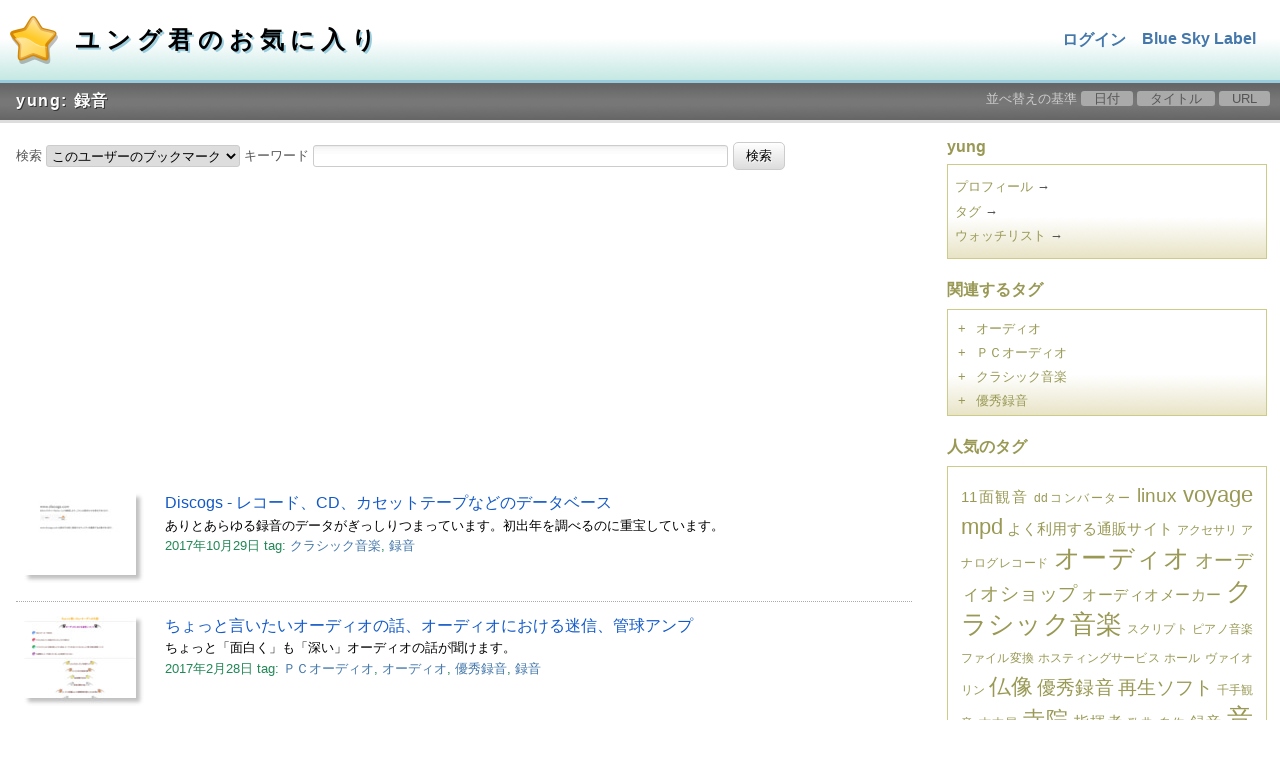

--- FILE ---
content_type: text/html; charset=utf-8
request_url: http://www.yung.jp/links/bookmarks.php/yung/%E9%8C%B2%E9%9F%B3
body_size: 13822
content:
<!DOCTYPE html PUBLIC "-//W3C//DTD XHTML 1.1//EN" "http://www.w3.org/TR/xhtml11/DTD/xhtml11.dtd">
<html xmlns="http://www.w3.org/1999/xhtml" xml:lang="en">
<head>
    <title>ユング君のお気に入り: yung: 録音</title>
    <meta http-equiv="Content-Type" content="text/html; charset=utf-8" />
    <link rel="icon" type="image/png" href="http://www.yung.jp/links/icon.png" />
    <link rel="stylesheet" type="text/css" href="http://www.yung.jp/links/scuttle.css" />
    <link rel="alternate" type="application/rss+xml" title="ユング君のお気に入り: yung: 録音" href="http://www.yung.jp/links/rss.php/yung/%E9%8C%B2%E9%9F%B3" />          <script type="text/javascript" src="http://www.yung.jp/links/includes/jquery-1.4.4.min.js"></script>
      <script type="text/javascript" src="http://www.yung.jp/links/jsScuttle.php"></script>
    </head>
<body>


<div id="header">
    <h1><a href="http://www.yung.jp/links/">ユング君のお気に入り</a></h1>
    
    <ul id="navigation">
    	<li class="access"><a href="../index.php">Blue Sky Label</a></li>
        <li class="access"><a href="http://www.yung.jp/links/login.php/">ログイン</a></li>
    </ul>

</div>

<h2>yung: 録音</h2>
<form id="search" action="http://www.yung.jp/links/search.php/" method="post">
    <table>
    <tr>
                <td>検索</td>
        <td>
            <select name="range">
                                <option value="yung">このユーザーのブックマーク</option>
                                <option value="all">すべてのブックマーク</option>
            </select>
        </td>
        <td>キーワード</td>
                <td><input type="text" name="terms" size="50" value="" /></td>
        <td><input type="submit" value="検索" /></td>
    </tr>
    </table>
</form>
<P align="left">
    <script async src="//pagead2.googlesyndication.com/pagead/js/adsbygoogle.js"></script>
<!-- Okiniiri_Top -->
<ins class="adsbygoogle"
     style="display:block"
     data-ad-client="ca-pub-2840873695661806"
     data-ad-slot="6948132178"
     data-ad-format="auto"></ins>
<script>
(adsbygoogle = window.adsbygoogle || []).push({});
</script>
</P>
<p id="sort">
    並べ替えの基準    <a href="?sort=date_desc">日付</a><span> / </span>
    <a href="?sort=title_asc">タイトル</a><span> / </span>
      <a href="?sort=url_asc">URL</a>
  </p>
<ol id="bookmarks">

    <li style="overflow:hidden;zoom:1;" class="xfolkentry">
<div style="width:140px;float:left;">
<a href="https://www.discogs.com/"><img src="http://capture.heartrails.com/120x90/shadow/shorten?https://www.discogs.com/" /></a>
</div>
<div class="link"><a href="https://www.discogs.com/" rel="nofollow" class="taggedlink">Discogs - レコード、CD、カセットテープなどのデータベース</a></div>
<div class="description">ありとあらゆる録音のデータがぎっしりつまっています。初出年を調べるのに重宝しています。</div>
<div class="meta">2017年10月29日 tag: <a href="http://www.yung.jp/links/bookmarks.php/yung/%E3%82%AF%E3%83%A9%E3%82%B7%E3%83%83%E3%82%AF%E9%9F%B3%E6%A5%BD" rel="tag">クラシック音楽</a>, <a href="http://www.yung.jp/links/bookmarks.php/yung/%E9%8C%B2%E9%9F%B3" rel="tag">録音</a></div>
</li>
<li style="overflow:hidden;zoom:1;" class="xfolkentry">
<div style="width:140px;float:left;">
<a href="http://www.ne.jp/asahi/solanon/non/audio/audio1.html"><img src="http://capture.heartrails.com/120x90/shadow/shorten?http://www.ne.jp/asahi/solanon/non/audio/audio1.html" /></a>
</div>
<div class="link"><a href="http://www.ne.jp/asahi/solanon/non/audio/audio1.html" rel="nofollow" class="taggedlink">ちょっと言いたいオーディオの話、オーディオにおける迷信、管球アンプ</a></div>
<div class="description">ちょっと「面白く」も「深い」オーディオの話が聞けます。</div>
<div class="meta">2017年2月28日 tag: <a href="http://www.yung.jp/links/bookmarks.php/yung/%EF%BC%B0%EF%BC%A3%E3%82%AA%E3%83%BC%E3%83%87%E3%82%A3%E3%82%AA" rel="tag">ＰＣオーディオ</a>, <a href="http://www.yung.jp/links/bookmarks.php/yung/%E3%82%AA%E3%83%BC%E3%83%87%E3%82%A3%E3%82%AA" rel="tag">オーディオ</a>, <a href="http://www.yung.jp/links/bookmarks.php/yung/%E5%84%AA%E7%A7%80%E9%8C%B2%E9%9F%B3" rel="tag">優秀録音</a>, <a href="http://www.yung.jp/links/bookmarks.php/yung/%E9%8C%B2%E9%9F%B3" rel="tag">録音</a></div>
</li>
<li style="overflow:hidden;zoom:1;" class="xfolkentry">
<div style="width:140px;float:left;">
<a href="http://surroundterakoya.blogspot.jp/"><img src="http://capture.heartrails.com/120x90/shadow/shorten?http://surroundterakoya.blogspot.jp/" /></a>
</div>
<div class="link"><a href="http://surroundterakoya.blogspot.jp/" rel="nofollow" class="taggedlink">サラウンド寺子屋塾 5.1 Surround Terakoya Lab</a></div>
<div class="description">Mick Sawguchi &amp; 塾生が作る サラウンドクリエータのための最新制作勉強会です</div>
<div class="meta">2017年2月28日 tag: <a href="http://www.yung.jp/links/bookmarks.php/yung/%E3%82%AA%E3%83%BC%E3%83%87%E3%82%A3%E3%82%AA" rel="tag">オーディオ</a>, <a href="http://www.yung.jp/links/bookmarks.php/yung/%E9%8C%B2%E9%9F%B3" rel="tag">録音</a></div>
</li>

</ol>

    <p class="paging"><span class="disable">最初へ</span><span> / </span><span class="disable">前へ</span><span> / </span><span class="disable">次へ</span><span> / </span><span class="disable">最後へ</span><span> / </span>ページ(1/1)</p><div id="sidebar">
    <h2>yung</h2>
<div id="profile">
    <ul>
        <li><a href="http://www.yung.jp/links/profile.php/yung">プロフィール</a> &rarr;</li>
        <li><a href="http://www.yung.jp/links/alltags.php/yung">タグ</a> &rarr;</li>
        <li><a href="http://www.yung.jp/links/watchlist.php/yung">ウォッチリスト</a> &rarr;</li>
    </ul>
</div>

<h2>関連するタグ</h2>
<div id="related">
    <table>
        <tr>
        <td><a href="http://www.yung.jp/links/bookmarks.php/yung/%E9%8C%B2%E9%9F%B3+%E3%82%AA%E3%83%BC%E3%83%87%E3%82%A3%E3%82%AA">+</a></td>
        <td><a href="http://www.yung.jp/links/bookmarks.php/yung/%E3%82%AA%E3%83%BC%E3%83%87%E3%82%A3%E3%82%AA" rel="tag">オーディオ</a></td>
    </tr>
        <tr>
        <td><a href="http://www.yung.jp/links/bookmarks.php/yung/%E9%8C%B2%E9%9F%B3+%EF%BC%B0%EF%BC%A3%E3%82%AA%E3%83%BC%E3%83%87%E3%82%A3%E3%82%AA">+</a></td>
        <td><a href="http://www.yung.jp/links/bookmarks.php/yung/%EF%BC%B0%EF%BC%A3%E3%82%AA%E3%83%BC%E3%83%87%E3%82%A3%E3%82%AA" rel="tag">ＰＣオーディオ</a></td>
    </tr>
        <tr>
        <td><a href="http://www.yung.jp/links/bookmarks.php/yung/%E9%8C%B2%E9%9F%B3+%E3%82%AF%E3%83%A9%E3%82%B7%E3%83%83%E3%82%AF%E9%9F%B3%E6%A5%BD">+</a></td>
        <td><a href="http://www.yung.jp/links/bookmarks.php/yung/%E3%82%AF%E3%83%A9%E3%82%B7%E3%83%83%E3%82%AF%E9%9F%B3%E6%A5%BD" rel="tag">クラシック音楽</a></td>
    </tr>
        <tr>
        <td><a href="http://www.yung.jp/links/bookmarks.php/yung/%E9%8C%B2%E9%9F%B3+%E5%84%AA%E7%A7%80%E9%8C%B2%E9%9F%B3">+</a></td>
        <td><a href="http://www.yung.jp/links/bookmarks.php/yung/%E5%84%AA%E7%A7%80%E9%8C%B2%E9%9F%B3" rel="tag">優秀録音</a></td>
    </tr>
        </table>
</div>


<h2>人気のタグ</h2>
<div id="popular">
    <p class="tags">
    <a href="http://www.yung.jp/links/bookmarks.php/yung/11%E9%9D%A2%E8%A6%B3%E9%9F%B3" title="4 ブックマーク" rel="tag" style="font-size:117%">11面観音</a> <a href="http://www.yung.jp/links/bookmarks.php/yung/dd%E3%82%B3%E3%83%B3%E3%83%90%E3%83%BC%E3%82%BF%E3%83%BC" title="2 ブックマーク" rel="tag" style="font-size:90%">ddコンバーター</a> <a href="http://www.yung.jp/links/bookmarks.php/yung/linux" title="5 ブックマーク" rel="tag" style="font-size:144%">linux</a> <a href="http://www.yung.jp/links/bookmarks.php/yung/voyage%20mpd" title="8 ブックマーク" rel="tag" style="font-size:171%">voyage mpd</a> <a href="http://www.yung.jp/links/bookmarks.php/yung/%E3%82%88%E3%81%8F%E5%88%A9%E7%94%A8%E3%81%99%E3%82%8B%E9%80%9A%E8%B2%A9%E3%82%B5%E3%82%A4%E3%83%88" title="3 ブックマーク" rel="tag" style="font-size:117%">よく利用する通販サイト</a> <a href="http://www.yung.jp/links/bookmarks.php/yung/%E3%82%A2%E3%82%AF%E3%82%BB%E3%82%B5%E3%83%AA" title="2 ブックマーク" rel="tag" style="font-size:90%">アクセサリ</a> <a href="http://www.yung.jp/links/bookmarks.php/yung/%E3%82%A2%E3%83%8A%E3%83%AD%E3%82%B0%E3%83%AC%E3%82%B3%E3%83%BC%E3%83%89" title="2 ブックマーク" rel="tag" style="font-size:90%">アナログレコード</a> <a href="http://www.yung.jp/links/bookmarks.php/yung/%E3%82%AA%E3%83%BC%E3%83%87%E3%82%A3%E3%82%AA" title="16 ブックマーク" rel="tag" style="font-size:198%">オーディオ</a> <a href="http://www.yung.jp/links/bookmarks.php/yung/%E3%82%AA%E3%83%BC%E3%83%87%E3%82%A3%E3%82%AA%E3%82%B7%E3%83%A7%E3%83%83%E3%83%97" title="7 ブックマーク" rel="tag" style="font-size:144%">オーディオショップ</a> <a href="http://www.yung.jp/links/bookmarks.php/yung/%E3%82%AA%E3%83%BC%E3%83%87%E3%82%A3%E3%82%AA%E3%83%A1%E3%83%BC%E3%82%AB%E3%83%BC" title="3 ブックマーク" rel="tag" style="font-size:117%">オーディオメーカー</a> <a href="http://www.yung.jp/links/bookmarks.php/yung/%E3%82%AF%E3%83%A9%E3%82%B7%E3%83%83%E3%82%AF%E9%9F%B3%E6%A5%BD" title="15 ブックマーク" rel="tag" style="font-size:198%">クラシック音楽</a> <a href="http://www.yung.jp/links/bookmarks.php/yung/%E3%82%B9%E3%82%AF%E3%83%AA%E3%83%97%E3%83%88" title="2 ブックマーク" rel="tag" style="font-size:90%">スクリプト</a> <a href="http://www.yung.jp/links/bookmarks.php/yung/%E3%83%94%E3%82%A2%E3%83%8E%E9%9F%B3%E6%A5%BD" title="2 ブックマーク" rel="tag" style="font-size:90%">ピアノ音楽</a> <a href="http://www.yung.jp/links/bookmarks.php/yung/%E3%83%95%E3%82%A1%E3%82%A4%E3%83%AB%E5%A4%89%E6%8F%9B" title="1 ブックマーク" rel="tag" style="font-size:90%">ファイル変換</a> <a href="http://www.yung.jp/links/bookmarks.php/yung/%E3%83%9B%E3%82%B9%E3%83%86%E3%82%A3%E3%83%B3%E3%82%B0%E3%82%B5%E3%83%BC%E3%83%93%E3%82%B9" title="1 ブックマーク" rel="tag" style="font-size:90%">ホスティングサービス</a> <a href="http://www.yung.jp/links/bookmarks.php/yung/%E3%83%9B%E3%83%BC%E3%83%AB" title="1 ブックマーク" rel="tag" style="font-size:90%">ホール</a> <a href="http://www.yung.jp/links/bookmarks.php/yung/%E3%83%B4%E3%82%A1%E3%82%A4%E3%82%AA%E3%83%AA%E3%83%B3" title="1 ブックマーク" rel="tag" style="font-size:90%">ヴァイオリン</a> <a href="http://www.yung.jp/links/bookmarks.php/yung/%E4%BB%8F%E5%83%8F" title="10 ブックマーク" rel="tag" style="font-size:171%">仏像</a> <a href="http://www.yung.jp/links/bookmarks.php/yung/%E5%84%AA%E7%A7%80%E9%8C%B2%E9%9F%B3" title="5 ブックマーク" rel="tag" style="font-size:144%">優秀録音</a> <a href="http://www.yung.jp/links/bookmarks.php/yung/%E5%86%8D%E7%94%9F%E3%82%BD%E3%83%95%E3%83%88" title="5 ブックマーク" rel="tag" style="font-size:144%">再生ソフト</a> <a href="http://www.yung.jp/links/bookmarks.php/yung/%E5%8D%83%E6%89%8B%E8%A6%B3%E9%9F%B3" title="1 ブックマーク" rel="tag" style="font-size:90%">千手観音</a> <a href="http://www.yung.jp/links/bookmarks.php/yung/%E5%8F%A4%E6%9C%AC%E5%B1%8B" title="1 ブックマーク" rel="tag" style="font-size:90%">古本屋</a> <a href="http://www.yung.jp/links/bookmarks.php/yung/%E5%AF%BA%E9%99%A2" title="10 ブックマーク" rel="tag" style="font-size:171%">寺院</a> <a href="http://www.yung.jp/links/bookmarks.php/yung/%E6%8C%87%E6%8F%AE%E8%80%85" title="4 ブックマーク" rel="tag" style="font-size:117%">指揮者</a> <a href="http://www.yung.jp/links/bookmarks.php/yung/%E6%AD%8C%E6%9B%B2" title="2 ブックマーク" rel="tag" style="font-size:90%">歌曲</a> <a href="http://www.yung.jp/links/bookmarks.php/yung/%E8%87%AA%E4%BD%9C" title="2 ブックマーク" rel="tag" style="font-size:90%">自作</a> <a href="http://www.yung.jp/links/bookmarks.php/yung/%E9%8C%B2%E9%9F%B3" title="3 ブックマーク" rel="tag" style="font-size:117%">録音</a> <a href="http://www.yung.jp/links/bookmarks.php/yung/%E9%9F%B3%E6%A5%BD%E9%96%A2%E9%80%A3%E3%81%AE%E3%83%96%E3%83%AD%E3%82%B0" title="15 ブックマーク" rel="tag" style="font-size:198%">音楽関連のブログ</a> <a href="http://www.yung.jp/links/bookmarks.php/yung/%EF%BC%B0%EF%BC%A3%E3%82%AA%E3%83%BC%E3%83%87%E3%82%A3%E3%82%AA" title="15 ブックマーク" rel="tag" style="font-size:198%">ＰＣオーディオ</a> <a href="http://www.yung.jp/links/bookmarks.php/yung/%EF%BC%B0%EF%BC%A3%E3%82%B7%E3%83%A7%E3%83%83%E3%83%97" title="4 ブックマーク" rel="tag" style="font-size:117%">ＰＣショップ</a> 
    </p>
</div>

<p><a href="http://www.yung.jp/links/rss.php/yung/%E9%8C%B2%E9%9F%B3" title="ユング君のお気に入り: yung: 録音"><img src="http://www.yung.jp/links/rss.gif" width="16" height="16" alt="ユング君のお気に入り: yung: 録音" /></a></p>    <P align="center">
<script async src="//pagead2.googlesyndication.com/pagead/js/adsbygoogle.js"></script>
<!-- Okiniiri_Side -->
<ins class="adsbygoogle"
     style="display:inline-block;width:300px;height:600px"
     data-ad-client="ca-pub-2840873695661806"
     data-ad-slot="6688401430"></ins>
<script>
(adsbygoogle = window.adsbygoogle || []).push({});
</script>
	</P>
</div>
<div align="center"><A href="http://www.yung.jp/hazime.html"> Blue Sky Labelがめざすもの</A>｜<A HREF="http://www.yung.jp/kozin.htm">プライバシーポリシー</A>｜<A HREF="http://www.yung.jp/tyosaku.htm">Copyright(C)　1998～2017　Blue Sky Label.All　rights　reserved.</A>
</div>
</body>
</html>

--- FILE ---
content_type: text/html; charset=utf-8
request_url: https://www.google.com/recaptcha/api2/aframe
body_size: 267
content:
<!DOCTYPE HTML><html><head><meta http-equiv="content-type" content="text/html; charset=UTF-8"></head><body><script nonce="sMWrEyE2BwuiLoOWvMJ4KA">/** Anti-fraud and anti-abuse applications only. See google.com/recaptcha */ try{var clients={'sodar':'https://pagead2.googlesyndication.com/pagead/sodar?'};window.addEventListener("message",function(a){try{if(a.source===window.parent){var b=JSON.parse(a.data);var c=clients[b['id']];if(c){var d=document.createElement('img');d.src=c+b['params']+'&rc='+(localStorage.getItem("rc::a")?sessionStorage.getItem("rc::b"):"");window.document.body.appendChild(d);sessionStorage.setItem("rc::e",parseInt(sessionStorage.getItem("rc::e")||0)+1);localStorage.setItem("rc::h",'1769101606481');}}}catch(b){}});window.parent.postMessage("_grecaptcha_ready", "*");}catch(b){}</script></body></html>

--- FILE ---
content_type: text/css
request_url: http://www.yung.jp/links/scuttle.css
body_size: 7169
content:
/* BASE */

* {
    font-family: arial,sans-serif;
}
a {
    color: #47A;
    text-decoration: none;
}
a:hover {
    color: #258;
    text-decoration: underline;
}
a img {
    border: 0;
}
body {
    background-color: #FFF;
    margin: 0;
    padding: 0;
}
input[type=submit] {
  background-image: -webkit-gradient(linear, 0% 0%, 0% 100%, from(#FFF), to(#DDD));
  border: 1px solid #CCC;
  border-radius: 5px;
  font-size: 13px;
  padding: 4px 12px;
  text-shadow: 1px 1px 0 #FFF;
  -moz-border-radius: 5px;
  cursor: hand; cursor: pointer;
}
input[type=submit]:active {
  background-image: -webkit-gradient(linear, 0% 0%, 0% 100%, from(#DDD), to(#FFF));
}
input[type=submit]:hover {
  border-color: #666;
}
input[type=text],
input[type=password],
select,
textarea {
  border: 1px solid #CCC;
  border-radius: 3px;
  font-size: 13px;
  padding: 4px 5px;
  -moz-border-radius: 3px;
  padding: .1em;
}
input[type=text],
input[type=password],
textarea {
  padding: .2em;
    background: #fff url(input-bg.gif) repeat-x top left;
}
input[type=text]:focus,
input[type=password]:focus,
select:focus,
textarea:focus {
    border-color: #888;
}
p.error,
p.success {
    border: 1px solid;
    font-size: small;
  margin: .5em;
  padding: .5em;
    width: 70%;
}
p.error {
    background: #FCC;
    border-color: #966;
    color: #633;
}
p.success {
    background: #CFC;
    border-color: #696;
    color: #363;
}
td#availability {
    color: #285;
    font-weight: bold;
}
td#availability.not-available {
    color: #F00;
}
textarea {
    font-size: small;
  padding: .2em;
}
th {
    padding-right: 1em;
    text-align: right;
}

/* HEADER */

div#header {
    background: #FFF url('bg_header.png') bottom repeat-x;
    border-bottom: 3px solid #9CD;
    clear: both;
}
div#header:after {
    content: "."; 
    display: block; 
    height: 0; 
    clear: both; 
    visibility: hidden;
}
* html div#header {
    height: 1%;
}
h1 {
    float: left;
    font-size: x-large;
    font-weight: bold;
    letter-spacing: 0.25em;
    margin: 0;
    padding: 1em;
}
html > body h1 {
    background: url('logo.png') no-repeat 10px;
    padding-left: 75px;
}
html > body div#header.popup h1 {
    background: url('logo_24.png') no-repeat 10px;
  padding: .5em .5em .5em 50px;
}
h1 a {
    color: #000;
  text-shadow: 2px 2px 0 #9CD;
}
h1 a:hover {
    color: #000;
}
h2 {
    background: #666 url('bg_bar.png') center center repeat-x;
    border-bottom: 3px solid #DDD;
    clear: both;
    color: #FCFCFC;
    font-size: medium;
  letter-spacing: .1em;
    margin: 0 0 1em 0;
  padding: .5em 1em;
  text-shadow: 1px 1px 0 #333;
}

/* NAVIGATION */

ul#navigation {
    list-style-type: none;
    margin: 0;
  padding: 1.9em 1em;
    width: auto;
}
ul#navigation a {
    font-size: medium;
    font-weight: bold;
  padding: .2em .5em;
}
ul#navigation a:hover {
    background: #7AD;
    color: #FFF;
}
ul#navigation li {
    float: left;
}
ul#navigation li.access {
    float: right;
}

/* BOOKMARKS */

ol#bookmarks {
    list-style-type: none;
    margin: 0;
    padding: 0 1em;
    width: 70%;
}
html > body ol#bookmarks {
    margin: 0 1em;
    padding: 0;
}
div.link a {
    color: #1259C7;
    font-size: medium;
}
div.link a:visited {
    color: #515697;
}
div.meta {
    color: #285;
}
div.meta span {
    color: #F00;
}
li.xfolkentry {
    border-bottom: 1px solid #DDD;
    margin-bottom: 0;
  padding: 1em .5em;
}
html > body li.xfolkentry {
    border-bottom: 1px dotted #AAA;
}
li.xfolkentry div {
  padding: .1em;
}
li.xfolkentry.deleted {
  opacity: .5;
}
li.xfolkentry.private {
    border-left: 3px solid #F00;
}
li.xfolkentry.shared {
    border-left: 3px solid #FA0;
}

/* SIDEBAR */

div#sidebar {
    font-size: small;
    position: absolute;
    right: 1em;
    top: 10em;
    width: 25%;
}
div#sidebar a {
    color: #995;
}
div#sidebar a:hover {
    color: #773;
}
div#sidebar div {
    background: #FFF url('bg_sidebar.png') bottom repeat-x;
    border: 1px solid #CC8;
    color: #555;
    margin-bottom: 1em;
}
div#sidebar h2 {
    background: transparent;
    border: 0;
    color: #995;
    letter-spacing: 0;
    margin: 0;
  padding: .5em 0;
  text-shadow: none;
}
div#sidebar hr {
    display: none;
}
div#sidebar p {
    margin: 1em;
}
div#sidebar p.tags a {
    margin: 0;
}
div#sidebar table {
  margin: .5em .5em 0 .5em;
}
div#sidebar table td {
  padding-bottom: .25em;
  padding-right: .5em;
}
div#sidebar ul {
    list-style-type: none;
    margin: 0;
  padding: .5em;
}
div#sidebar ul li {
  margin: .5em 0;
}

/* TAGS */

p.tags {
    line-height: 2.25em;
    margin: 2em 10%;
    text-align: justify;
    vertical-align: middle;
}
p.tags a,
p.tags span {
    color: #47A;
  margin-right: .5em;
}
p.tags span:hover {
    cursor: pointer;
    text-decoration: underline;
}
p.tags span.selected {
    background: #CEC;
}

/* PROFILE */

table.profile th {
    width: 10em;
}

/* OTHER GUFF */

dd {
	background: #CEC;
	border-right: 4px solid #ACA;
	color: #464;
	padding: 6px;
}
dd a {
	color: #464;
}
dd a:hover {
	color: #000 !important;
	text-decoration: underline !important;
}

dl {
	font-size: small;
	margin: 1em;
	width: 70%;
}
dl#profile dd {
	background: #CDE;
	border-color: #ABC;
	color: #247;
}
dl#profile dt {
	background: #BCE;
	border-color: #9AC;
	color: #245;
	display: block;
	font-weight: bold;
	padding: 6px;
}
dl#profile a {
	color: #446;
}
dl#profile a:hover {
	color: #000 !important;
	text-decoration: underline !important;
}
dl#meta dd {
	line-height: 1.5em;
}
dl#meta dt {
	background: #BDB;
	color: #353;
	display: block;
	font-weight: bold;
	padding: 6px;
}
dt {
	border-right: 4px solid #9B9;
}
dt a {
	background: #BDB;
	color: #353;
	display: block;
	font-weight: bold;
	padding: 6px;
}
dt a:hover {
    background: #ACA;
    border: 0;
}
form {
	margin: 0;
}
form#search {
	background: #FFF;
	color: #555;
	font-size: small;
	margin-bottom: 1em;
}
form label,
form td,
form th {
	font-size: small;
}
form table {
	margin: 0 1em;
}
h3 {
	background: #DDD;
	color: #555;
	font-size: small;
  letter-spacing: .2em;
	margin: 2em 1em 1em 1em;
  padding: .5em .75em;
  text-shadow: 1px 1px 0 #FFF;
}
li {
	font-size: small;
  margin-bottom: .5em;
}
p {
    font-size: small;
    margin: 1em;
}
p#sort {
  color: #CCC;
  font-size: small;
  float: right;
  margin: 0;
  position: absolute;
  right: 0;
  top: 6.9em;
}
html > body p#sort {
  margin-right: .75em;
}
p#sort a {
  background: #AAA;
  color: #555;
  font-weight: normal;
  margin-right: .5em;
  padding: 0 1em;
  border-radius: .25em;.
}
html > body p#sort a {
    margin-right: 0;
}
p#sort a:hover {
    background: #CCC;
    text-decoration: none !important;
}
p#sort span {
    display: none;
}
p.paging {
	font-size: small;
	margin-left: 1em;
}
p.paging a,
p.paging span.disable {
	background: #888;
	color: #FFF;
	display: inline;
  margin-right: .5em;
  padding: .25em 1em;
}
p.paging a:hover {
	background: #666;
}
p.paging span {
	display: none;
}
p.paging span.disable {
	background: #DDD;
	color: #AAA;
}
div.collapsible p.tags {
	line-height: 2.25em;
	margin: 1em 2em;
}
th label {
	padding-right: 1em;
}
ul {
	margin-right: 1em;
	width: 75%;
}


--- FILE ---
content_type: text/javascript;charset=UTF-8
request_url: http://www.yung.jp/links/jsScuttle.php
body_size: 2511
content:

var deleted = false;
function deleteBookmark(ele, input) {
  $(ele).hide();
  $(ele).parent().append("<span>本当に実行しますか? <a href=\"#\" onclick=\"deleteConfirmed(this, " + input + "); return false;\">はい</a> - <a href=\"#\" onclick=\"deleteCancelled(this); return false;\">いいえ</a></span>");
  return false;
}
function deleteCancelled(ele) {
  $(ele).parent().prev().show();
  $(ele).parent().remove();
  return false;
}
function deleteConfirmed(ele, input) {
  $.get("http://www.yung.jp/links/ajaxDelete.php?id=" + input, function(data) {
    if (1 === parseInt(data)) {
      $(ele).parents(".xfolkentry").slideUp();
    }
  });
  return false;
}

function useAddress(ele) {
    var address = ele.value;
    if (address != '') {
        if (address.indexOf(':') < 0) {
            address = 'http:\/\/' + address;
        }
        getTitle(address, null);
        ele.value = address;
    }
}

function getTitle(input) {
  var title = $("#titleField").val();
  if (title.length < 1) {
    $("#titleField").css("background-image", "url(http://www.yung.jp/links/loading.gif)");
    if (input.indexOf("http") > -1) {
      $.get("http://www.yung.jp/links/ajaxGetTitle.php?url=" + input, function(data) {
        $("#titleField").css("background-image", "none")
                        .val(data);
      });
    }
  }
}

/* Page load */
$(function() {
  // Insert Flash player for MP3 links
  if ($("#bookmarks").length > 0) {
    $("a[href$=.mp3].taggedlink").each(function() {
      var url  = this.href;
      var code = '<object type="application/x-shockwave-flash" data="http://www.yung.jp/links/includes/player/musicplayer_f6.swf?song_url=' + url +'&amp;b_bgcolor=ffffff&amp;b_fgcolor=000000&amp;b_colors=0000ff,0000ff,ff0000,ff0000&buttons=http://www.yung.jp/links/includes/player/load.swf,http://www.yung.jp/links/includes/player/play.swf,http://www.yung.jp/links/includes/player/stop.swf,http://www.yung.jp/links/includes/player/error.swf" width="14" height="14">';
          code = code + '<param name="movie" value="http://www.yung.jp/links/includes/player/musicplayer.swf?song_url=' + url +'&amp;b_bgcolor=ffffff&amp;b_fgcolor=000000&amp;b_colors=0000ff,0000ff,ff0000,ff0000&amp;buttons=http://www.yung.jp/links/includes/player/load.swf,http://www.yung.jp/links/includes/player/play.swf,http://www.yung.jp/links/includes/player/stop.swf,http://www.yung.jp/links/includes/player/error.swf" />';
          code = code + '</object> ';
      $(this).prepend(code);
    });
  }
})
